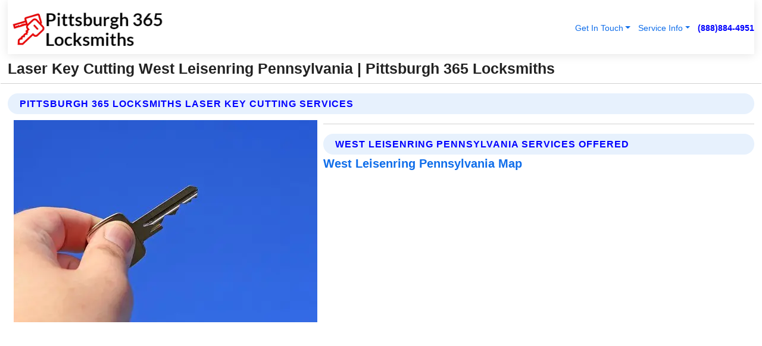

--- FILE ---
content_type: text/html; charset=utf-8
request_url: https://www.pittsburgh365locksmiths.com/laser-key-cutting-west-leisenring-pennsylvania
body_size: 13539
content:

<!DOCTYPE html>
<html lang="en">
<head id="HeaderTag"><link rel="preconnect" href="//www.googletagmanager.com/" /><link rel="preconnect" href="//www.google-analytics.com" /><link rel="preconnect" href="//maps.googleapis.com/" /><link rel="preconnect" href="//maps.gstatic.com/" /><title>
	Laser Key Cutting West Leisenring Pennsylvania
</title><meta charset="utf-8" /><meta content="width=device-width, initial-scale=1.0" name="viewport" /><link id="favicon" href="/Content/Images/1373/FAVICON.png" rel="icon" /><link id="faviconapple" href="/assets/img/apple-touch-icon.png" rel="apple-touch-icon" /><link rel="preload" as="script" href="//cdn.jsdelivr.net/npm/bootstrap@5.3.1/dist/js/bootstrap.bundle.min.js" />
<link rel="canonical" href="https://www.pittsburgh365locksmiths.com/laser-key-cutting-west-leisenring-pennsylvania" /><meta name="title" content="Laser Key Cutting West Leisenring Pennsylvania " /><meta name="description" content="Laser Key Cutting West Leisenring Pennsylvania by Pittsburgh 365 Locksmiths, A Professional Locksmith Services" /><meta name="og:title" content="Laser Key Cutting West Leisenring Pennsylvania " /><meta name="og:description" content="Laser Key Cutting West Leisenring Pennsylvania by Pittsburgh 365 Locksmiths, A Professional Locksmith Services" /><meta name="og:site_name" content="https://www.Pittsburgh365Locksmiths.com" /><meta name="og:type" content="website" /><meta name="og:url" content="https://www.pittsburgh365locksmiths.com/laser-key-cutting-west-leisenring-pennsylvania" /><meta name="og:image" content="https://www.Pittsburgh365Locksmiths.com/Content/Images/1373/LOGO.webp" /><meta name="og:image:alt" content="Pittsburgh 365 Locksmiths Logo" /><meta name="geo.region" content="US-PA"/><meta name="geo.placename" content="West Leisenring" /><meta name="geo.position" content="39.9538;-79.694" /><meta name="ICBM" content="39.9538,-79.694" /><script type="application/ld+json">{"@context": "https://schema.org","@type": "LocalBusiness","name": "Pittsburgh 365 Locksmiths","address": {"@type": "PostalAddress","addressLocality": "Las Vegas","addressRegion": "NV","postalCode": "89178","addressCountry": "US"},"priceRange":"$","image": "https://www.Pittsburgh365Locksmiths.com/content/images/1373/logo.png","email": "support@Pittsburgh365Locksmiths.com","telephone": "+18888844951","url": "https://www.pittsburgh365locksmiths.com/west-leisenring-pennsylvania-services","@id":"https://www.pittsburgh365locksmiths.com/west-leisenring-pennsylvania-services","paymentAccepted": [ "cash","check","credit card", "invoice" ],"openingHours": "Mo-Su 00:00-23:59","openingHoursSpecification": [ {"@type": "OpeningHoursSpecification","dayOfWeek": ["Monday","Tuesday","Wednesday","Thursday","Friday","Saturday","Sunday"],"opens": "00:00","closes": "23:59"} ],"geo": {"@type": "GeoCoordinates","latitude": "36.1753","longitude": "-115.1364"},"hasOfferCatalog": {"@context": "http://schema.org","@type": "OfferCatalog","name": "Locksmith services","@id": "https://www.pittsburgh365locksmiths.com/laser-key-cutting-west-leisenring-pennsylvania","itemListElement":[ { "@type":"OfferCatalog", "name":"Pittsburgh 365 Locksmiths Services","itemListElement": []}]},"areaServed":[{ "@type":"City","name":"West Leisenring Pennsylvania","@id":"https://www.pittsburgh365locksmiths.com/west-leisenring-pennsylvania-services"}]}</script></head>
<body id="body" style="display:none;font-family: Arial !important; width: 100% !important; height: 100% !important;">
    
    <script src="https://code.jquery.com/jquery-3.7.1.min.js" integrity="sha256-/JqT3SQfawRcv/BIHPThkBvs0OEvtFFmqPF/lYI/Cxo=" crossorigin="anonymous" async></script>
    <link rel="preload" as="style" href="//cdn.jsdelivr.net/npm/bootstrap@5.3.1/dist/css/bootstrap.min.css" onload="this.onload=null;this.rel='stylesheet';" />
    <link rel="preload" as="style" href="/resource/css/master.css" onload="this.onload=null;this.rel='stylesheet';" />

    <form method="post" action="./laser-key-cutting-west-leisenring-pennsylvania" id="mainForm">
<div class="aspNetHidden">
<input type="hidden" name="__VIEWSTATE" id="__VIEWSTATE" value="6SA9BNbZHpbu29s5rMo+Bt6+rsyifpPm9R/L56ElVkJFJkmyandDpTHWzQzxjVqsVt4bMZrxCVXfPgua5c49gbzf57ksvltaGz3vlU2oU8I=" />
</div>

<div class="aspNetHidden">

	<input type="hidden" name="__VIEWSTATEGENERATOR" id="__VIEWSTATEGENERATOR" value="1B59457A" />
	<input type="hidden" name="__EVENTVALIDATION" id="__EVENTVALIDATION" value="eHYiZlV7IpeEwx1B0f8gNT0mSYKZzUzlVHPFmbKl7GBqx5RcTm11efJsN+2uv3aklw58KFn+pAjTW0A5WfBB77SHDlSIuZTLjsz52ui/k59hn3+BSxGrPgKxGq+jk76d6CKJmXiP64Yre6iLV0sWz/aU7OlOaJZhtxOqte3ejB/HiLnKE/myfw0eMwEBDxbNYxQx0t8HZclTS2M302cyCXDLClsCqaxuOMCW45W6SGqCLY4gtw0VSC/EG/el+jjAlz8aga2bpZ/bxOhSfoZsoLtbO7+ohmSEtkFoihVf4K3PckyLSGo1DYpbh4h2c0b0RXjaruGNA9UI7G6mDAGeMUNHgii2Q9InNC6puzf/Q0x3FZu957jp0XcrQLpQCx4ln/2ivRBoOmXC+QFtfZkG5qgJCFTAxnvYtDEBsxyrUOxB7Q6j/BOs4Ze1t4fOhnCDAOJBpBeDnq7zoaB4x+DTy0qJWlK9+SXCjKb20/eqKW0jdVY21uKgyFZarFYGacYxcXoEkH+Y4/w2YdzKxh4V2Q+ip44qw2/2zT+lrvLj118Yk85x7hu6q6GBEb87VxFh2/Na0Ken7OGREnasWA/g2A4SDyEjzddVT27ZBBoiLPmpdJJUQbymJ2KIlDUfbbFs1o9iqIx3F+Z2x5lM4YPIBLK+hPNKvoHFQ7dOYWi98S/cr8exd8E4hJSv/HoxfKJI649uBCyf4l8OxIP2dv9A7r+ohaB1NGVfx5e/oCTwHv0J3z2MfjGxf+Ev8wKXtwhIWtCtJ0StB428ssiQ/pKXQS+F9Z0ZrCDnRP4zIZpNa4G6GHK2bc/PH+PUH+Cn8eBKs7sQdw6sVd2zx/skhrTPJKNket9B3SzEDxqRYJwSznk7LZxHRH8KP7F74HnFVNKnv3bJmiMtYWVuNwQQgTtzL8p9/kjAd1a0mvm3M+2ff5J7fRWtWoDxI7zxtOmE2bRrGlZnDKxMT1i+UGSjkORX4pgLoEaCc0lE+Mwri/BrsQT15rgsbbYLIoF2cGBxUCJf+j4vcS01WIf14Kj3ePeM9P80n6sS3Qkqxp22W0MEtBUdBKOJyzTWGQ0KwrntFJU+O7X/[base64]/[base64]/OkgkPztG7Gonwls9Q4wGNi53fvGRQwHs0c9YNR5z90TMxiDOJeP5vJHLm9ZR5I1uS42F5LW3CSozSeghsoOtweW6AKHG96cpBshMdFM7AD2CwOdH1w5unFenVHaGoMqpcP0WPEX85oYJ3D/jInKzVRB29bvzGtfNx7orBUy79DVky4e+s3A5jycbBiu5ObOkqeHDvBOrcSqKZzCW0csfZs8KUxTvoXu5zkY3JQs+CBvMdUL6pHu6Gckyq58JOq5aCNNRhL3ZeF+1jjaT60C4R2AzUt4MwBBG9xQ/dMowa+saJqtAiGsR/fcqzjWO3gXXBATwnnmwU/upjLeaZ2V9ldbIiOyXu8QYsdTPCWl4QDMvY/nl5luCXRwyibLF0mK61Bxszq12Xtrfkcn4isCe+YUO9ym7hwXIz+49D36yiwuT6tAPIiQ3ekQVqjJfdPssDMXTsx+twgwRm3dq/t2OfxyEOmdHGlNx4unkMAfBeCc43C3Pxjx/NuP7jzpWzP/irvc7hKIyYRhTD7udIf+rFvRwbB4x/0XC5ZA71wCOmJNO/4sIPzMBcGJn5V/yo+SE92hcMY5LI3bbEEkYRCTOXEU1uUnTlDt77b/e+RagHC2HbFxX2wLZEFzOmSG3hEB6DzXU26Ri5DhT7ZQ9FdEoiDq/qLbTgo/ksQ4WgpCdHF63ixBPq7qv3LJ4nTBB2Ycpna6/8y29yLuYQJAdcR8LewIZla4o6L/DUmr4UE1+UACHZw4BrGapv7LGbNrGXD81EvBG04MRZkkXWB328bLv91ab5KS7NuPV7+wo1hhuzydfL3LpY/1xusND9Rthg8w3LgIScynRSdaC2pnaz06IGNi4JK7M4YuNMl7MH3fNsmUqsELialdEPEoy5QH1VV9Ps52mb3FFaRN9+tpcaRrDCAZtDGy21KNjatvtPhTYT74uPi6FiEQalbHnY7tHtdxBMNsqnWo9HSQAcHJpmONUzibpW+mhvPeukcuUL+yomrzjURMKjj/fJjMgCmf+9LEJNKsaUK/TWEdLWgOQSGJW18iswRe59vZu35xSlSgrNyIRF5QdZzNSF92LNxAmW1EF82K8AJnG+6wvf91HOZQCjONaWg5O+jhn112mZTluihUMgG4B9+SN4Gwp9HOGucV1F18W/8HRQuFKLRE6E5XSmXpf38f2wgvnAmY3wABTWf6kUmSTSYGaayXaYxHH9RKPa8tj/TpTcuBx4Kc/lqPDAMQVywj1WnR4Z16PdHtaVg3InuYShd0KE3ITZ3+nvof5zhu6M+jPaESQ4amNE7rsO8pUOHUfa/SDeo" />
</div>
        <div id="ButtonsHidden" style="display:none;">
            <input type="submit" name="ctl00$ContactMessageSend" value="Send Contact Message Hidden" id="ContactMessageSend" />
        </div>
        <input name="ctl00$contact_FirstName" type="hidden" id="contact_FirstName" />
        <input name="ctl00$contact_LastName" type="hidden" id="contact_LastName" />
        <input name="ctl00$contact_EmailAddress" type="hidden" id="contact_EmailAddress" />
        <input name="ctl00$contact_PhoneNumber" type="hidden" id="contact_PhoneNumber" />
        <input name="ctl00$contact_Subject" type="hidden" id="contact_Subject" />
        <input name="ctl00$contact_Message" type="hidden" id="contact_Message" />
        <input name="ctl00$contact_ZipCode" type="hidden" id="contact_ZipCode" />
        <input type="hidden" id="masterJsLoad" name="masterJsLoad" value="" />
        <input name="ctl00$ShowConnectorModal" type="hidden" id="ShowConnectorModal" value="true" />
        <input name="ctl00$UseChatModule" type="hidden" id="UseChatModule" />
        <input name="ctl00$metaId" type="hidden" id="metaId" value="1373" />
        <input name="ctl00$isMobile" type="hidden" id="isMobile" />
        <input name="ctl00$affId" type="hidden" id="affId" />
        <input name="ctl00$referUrl" type="hidden" id="referUrl" />
        <input name="ctl00$businessId" type="hidden" id="businessId" value="10010161" />
        <input name="ctl00$stateId" type="hidden" id="stateId" />
        <input name="ctl00$businessPublicPhone" type="hidden" id="businessPublicPhone" />
        <input type="hidden" id="cacheDate" value="1/20/2026 11:34:33 AM" />
        <input name="ctl00$BusinessIndustryPriceCheckIsAffiliate" type="hidden" id="BusinessIndustryPriceCheckIsAffiliate" value="0" />
        
        <div class="form-group">
            <header id="header" style="padding: 0 !important;"><nav class="navbar navbar-expand-sm bg-white navbar-light"><a class="navbar-brand" href="/home" title="Pittsburgh 365 Locksmiths Locksmith Services"><img src="/content/images/1373/logo.webp" class="img-fluid imgmax500" width="500" height="auto" alt="Pittsburgh 365 Locksmiths Locksmith Services" style="height: calc(60px + 0.390625vw) !important;width:auto;" title="Pittsburgh 365 Locksmiths Logo"></a> <div class="collapse navbar-collapse justify-content-end" id="collapsibleNavbar"> <ul class="navbar-nav"> <li class="nav-item dropdown"> &nbsp; <a class="navlink dropdown-toggle" href="#" role="button" data-bs-toggle="dropdown">Get In Touch</a>&nbsp; <ul class="dropdown-menu"><li><a class="dropdown-item" href="/about" title="About Pittsburgh 365 Locksmiths">About Us</a></li><li><a class="dropdown-item" href="/contact" title="Contact Pittsburgh 365 Locksmiths">Contact Us</a></li><li><a class="dropdown-item" href="#" onclick="openInstaConnectModal();" title="Instantly Connect With Pittsburgh 365 Locksmiths">InstaConnect With Us</span></li><li><a class="dropdown-item" href="/quoterequest" title="Request A Quote From {meta.CompanyName}">Request A Quote</a></li></ul> </li> <li class="nav-item dropdown"> &nbsp;<a class="navlink dropdown-toggle" href="#" role="button" data-bs-toggle="dropdown">Service Info</a>&nbsp; <ul class="dropdown-menu"> <li><a class="dropdown-item" href="/ourservices" title="Pittsburgh 365 Locksmiths Services">Services</a></li><li><a class="dropdown-item" href="/serviceareas" title="Pittsburgh 365 Locksmiths Service Area">Service Area</a></li></ul> </li></ul> </div><div><button class="navbar-toggler" type="button" data-bs-toggle="collapse" data-bs-target="#collapsibleNavbar" title="show navigation menu"> <span class="navbar-toggler-icon"></span></button>&nbsp;<span class="navlink fontbold" style="color:blue !important;" onclick="openInstaConnectModal();" title="Click to have us call you">(888)884-4951</span></div></nav></header>

            <div id="topNav" class="hdrNav"></div>

            <h1 id="H1Tag" class="h1Main">Laser Key Cutting West Leisenring Pennsylvania  | Pittsburgh 365 Locksmiths</h1>
            <h2 id="H2Tag" class="h2Main">Pittsburgh 365 Locksmiths - Laser Key Cutting in West Leisenring Pennsylvania</h2>


            <div id="hero" class="row" style="display: none;">
                

            </div>
            <div id="main" class="row">
                <hr />
                
    <div id="MAINCONTENT_MainContent"><div class="section-title"><h2 class="h2Main">Pittsburgh 365 Locksmiths Laser Key Cutting Services </h2></div><picture><source data-srcset="/content/images/1373/laser-key-cutting-594816.webp" type="image/webp" srcset="data:,1w"/><source data-srcset="/content/images/1373/laser-key-cutting-594816.jpg" type="image/jpeg" srcset="data:,1w"/><img crossorigin="anonymous" src="/content/images/1373/laser-key-cutting-594816.webp" class="textWrap img-fluid imgmax500" alt="Laser-Key-Cutting--in-West-Leisenring-Pennsylvania-Laser-Key-Cutting-594816-image" title="Laser-Key-Cutting--in-West-Leisenring-Pennsylvania-Laser-Key-Cutting-594816"/></picture><p></p><hr/> <section class="services"><div class="section-title"><h2 class="h2Main">West Leisenring Pennsylvania Services Offered</h2></div><h4><a href="/west-leisenring-pennsylvania-services" title="West Leisenring Pennsylvania Services" class="cursorpoint106eea">West Leisenring Pennsylvania Map</a></h4><div class="fullsize100 google-maps noborder"><iframe src="https://www.google.com/maps/embed/v1/place?key=AIzaSyBB-FjihcGfH9ozfyk7l0_OqFAZkXKyBik&q=West Leisenring Pennsylvania" width="600" height="450" allowfullscreen loading="lazy" referrerpolicy="no-referrer-when-downgrade" title="West Leisenring Pennsylvania Map"></iframe></div> View Our Full List of <a href="/West-Leisenring-Pennsylvania-Services" title="West Leisenring Pennsylvania Services">West Leisenring Pennsylvania Services</a> </section></div>

            </div>
            <footer id="footer"><hr/><div class='footer-newsletter'> <div class='row justify-content-center'> <div class='col-lg-6'> <h4>Have A Question or Need More Information?</h4> <div class='nonmob'> <div class='displaynone'><p>Enter your phone number and we'll call you right now!</p><input type='text' name='CTCPhone' id='CTCPhone' class='form-control'/></div> <button type='button' class='btn btn-primary' onclick='openInstaConnectModal();'>Contact Us Now</button> </div><div class='mob'><a class='btn-buy mob' href='tel://+1(888)884-4951' title='Click to Call Pittsburgh 365 Locksmiths'>Call Or Text Us Now (888)884-4951</a></div></div> </div> </div> <hr/> <div class='footer-top'> <div class='row'><div class='col-lg-12 col-md-12 footer-contact'><h3>Pittsburgh 365 Locksmiths</h3><div class='sizesmall'> <p style='color:black;'><strong>Address:</strong>Las Vegas NV 89178<br/><strong>Phone:</strong>+18888844951<br/><strong>Email:</strong>support@pittsburgh365locksmiths.com<br/></p> </div> </div> <div class='row'> <div class='col-lg-12 col-md-12 footer-links'> <h4>Useful Links</h4><div class='row'><div class='col-md-3'><a href='/home' class='sizelarge' title='Pittsburgh 365 Locksmiths Home Page'>Home</a>&nbsp;&nbsp;&nbsp; </div><div class='col-md-3'><a href='/about' class='sizelarge' title='Pittsburgh 365 Locksmiths About Page'>About Us</a>&nbsp;&nbsp;&nbsp; </div><div class='col-md-3'><a href='/contact' class='sizelarge' title='Pittsburgh 365 Locksmiths Contact Us Page'>Contact Us</a>&nbsp;&nbsp;&nbsp;</div><div class='col-md-3'><a href='/ourservices' class='sizelarge' title='Pittsburgh 365 Locksmiths Services'>Services</a>&nbsp;</div></div><div class='row'><div class='col-md-3'><a href='/serviceareas' class='sizelarge' title='Pittsburgh 365 Locksmiths Service Area'>Service Area</a>&nbsp;&nbsp;&nbsp; </div><div class='col-md-3'><a href='/termsofservice' class='sizelarge' title='Pittsburgh 365 Locksmiths Terms of Service'>Terms of Service</a>&nbsp;&nbsp;&nbsp; </div><div class='col-md-3'><a href='/privacypolicy' class='sizelarge' title='Pittsburgh 365 Locksmiths Privacy Policy'>Privacy Policy</a>&nbsp;&nbsp;&nbsp; </div><div class='col-md-3'><a href='/quoterequest' class='sizelarge' title='Pittsburgh 365 Locksmiths Quote Request'>Quote Request</a>&nbsp;&nbsp;&nbsp; </div></div></div></div> </div> </div><hr/> <div class='py-4'><div class='sizesmalldarkgrey'>This site serves as a free service to assist homeowners in connecting with local service contractors. All contractors are independent, and this site does not warrant or guarantee any work performed. It is the responsibility of the homeowner to verify that the hired contractor furnishes the necessary license and insurance required for the work being performed. All persons depicted in a photo or video are actors or models and not contractors listed on this site.</div><hr/><div class='copyright'>&copy; Copyright 2018-2026 <strong><span>Pittsburgh 365 Locksmiths</span></strong>. All Rights Reserved</div> </div></footer>
        </div>
        <div class="modal fade industryPriceCheck" tabindex="1" style="z-index: 1450" role="dialog" aria-labelledby="industryPriceCheckHeader" aria-hidden="true">
            <div class="modal-dialog modal-lg centermodal">
                <div class="modal-content">
                    <div class="modal-header">
                        <div class="row">
                            <div class="col-md-12">
                                <h5 class="modal-title mt-0" id="industryPriceCheckHeader">Check Live/Current Prices By Industry & Zip Code</h5>
                            </div>
                        </div>
                        <button type="button" id="industryPriceCheckClose" class="close" data-bs-dismiss="modal" aria-hidden="true">×</button>
                    </div>
                    
                    <div class="modal-body" id="industryPriceCheckBody">
                        <div class="row">
                            <div class="col-md-6">
                                <label for="BusinessIndustryPriceCheck" class="control-label">Business Industry</label><br />
                                <select name="ctl00$BusinessIndustryPriceCheck" id="BusinessIndustryPriceCheck" tabindex="2" class="form-control">
	<option selected="selected" value="211">ACA Obamacare Insurance </option>
	<option value="194">Additional Dwelling Units</option>
	<option value="169">Air Conditioning</option>
	<option value="183">Air Duct Cleaning</option>
	<option value="37">Appliance Repair</option>
	<option value="203">Asbestos</option>
	<option value="164">Auto Body Shop</option>
	<option value="134">Auto Detailing</option>
	<option value="165">Auto Glass</option>
	<option value="207">Auto Insurance</option>
	<option value="166">Auto Repair</option>
	<option value="216">Bankruptcy Attorney</option>
	<option value="170">Bathroom Remodeling</option>
	<option value="170">Bathroom Remodeling</option>
	<option value="184">Biohazard Cleanup</option>
	<option value="137">Boat Rental</option>
	<option value="201">Cabinets</option>
	<option value="215">Car Accident Attorney</option>
	<option value="181">Carpet and Rug Dealers</option>
	<option value="43">Carpet Cleaning</option>
	<option value="171">Chimney Cleaning and Repair</option>
	<option value="232">Chiropractor</option>
	<option value="126">Commercial Cleaning</option>
	<option value="185">Commercial Remodeling</option>
	<option value="198">Computer Repair</option>
	<option value="172">Concrete</option>
	<option value="172">Concrete</option>
	<option value="172">Concrete</option>
	<option value="172">Concrete</option>
	<option value="199">Copier Repair</option>
	<option value="186">Covid Cleaning</option>
	<option value="240">Credit Repair</option>
	<option value="218">Criminal Attorney</option>
	<option value="241">Debt Relief</option>
	<option value="200">Decks</option>
	<option value="233">Dentist</option>
	<option value="234">Dermatologists</option>
	<option value="219">Divorce Attorney</option>
	<option value="195">Door Installation</option>
	<option value="236">Drug &amp; Alcohol Addiction Treatment</option>
	<option value="220">DUI Attorney</option>
	<option value="192">Dumpster Rental</option>
	<option value="74">Electrician</option>
	<option value="221">Employment Attorney</option>
	<option value="222">Family Attorney</option>
	<option value="173">Fencing</option>
	<option value="209">Final Expense Insurance</option>
	<option value="197">Fire Damage</option>
	<option value="243">Flight Booking</option>
	<option value="174">Flooring</option>
	<option value="244">Florists</option>
	<option value="223">Foreclosure Attorney</option>
	<option value="202">Foundations</option>
	<option value="132">Garage Door</option>
	<option value="155">Gutter Repair and Replacement</option>
	<option value="66">Handyman</option>
	<option value="210">Health Insurance</option>
	<option value="239">Hearing Aids</option>
	<option value="177">Heating</option>
	<option value="69">Heating and Air Conditioning</option>
	<option value="139">Home and Commercial Security</option>
	<option value="196">Home Internet</option>
	<option value="70">Home Remodeling</option>
	<option value="70">Home Remodeling</option>
	<option value="70">Home Remodeling</option>
	<option value="212">Homeowners Insurance</option>
	<option value="245">Hotels</option>
	<option value="224">Immigration Attorney</option>
	<option value="204">Insulation</option>
	<option value="31">Interior and Exterior Painting</option>
	<option value="242">IRS Tax Debt</option>
	<option value="67">Junk Removal</option>
	<option value="175">Kitchen Remodeling</option>
	<option value="163">Landscaping</option>
	<option value="63">Lawn Care</option>
	<option value="208">Life Insurance</option>
	<option value="246">Limo Services</option>
	<option value="247">Local Moving</option>
	<option value="81">Locksmith</option>
	<option value="248">Long Distance Moving</option>
	<option value="205">Masonry</option>
	<option value="82">Massage</option>
	<option value="225">Medical Malpractice Attorney</option>
	<option value="213">Medicare Supplemental Insurance</option>
	<option value="230">Mesothelioma Attorney</option>
	<option value="176">Mold Removal</option>
	<option value="182">Mold Testing</option>
	<option value="250">Mortgage Loan</option>
	<option value="249">Mortgage Loan Refinance</option>
	<option value="89">Moving</option>
	<option value="187">Paving</option>
	<option value="217">Personal Injury Attorney</option>
	<option value="93">Pest Control</option>
	<option value="214">Pet Insurance</option>
	<option value="235">Physical Therapists</option>
	<option value="133">Plumbing</option>
	<option value="237">Podiatrists</option>
	<option value="108">Pool Building and Remodeling</option>
	<option value="162">Pool Maintenance</option>
	<option value="193">Portable Toilets</option>
	<option value="161">Pressure Washing</option>
	<option value="72">Residential Cleaning</option>
	<option value="136">Roofing</option>
	<option value="188">Satellite TV</option>
	<option value="156">Security Equipment Installation</option>
	<option value="189">Self Storage</option>
	<option value="179">Siding</option>
	<option value="226">Social Security Disability Attorney</option>
	<option value="158">Solar Installation</option>
	<option value="167">Towing Service</option>
	<option value="227">Traffic Attorney</option>
	<option value="168">Tree Service</option>
	<option value="190">TV Repair</option>
	<option value="238">Veterinarians</option>
	<option value="206">Walk-In Tubs</option>
	<option value="135">Water Damage</option>
	<option value="191">Waterproofing</option>
	<option value="178">Wildlife Control</option>
	<option value="178">Wildlife Control</option>
	<option value="228">Wills &amp; Estate Planning Attorney</option>
	<option value="117">Window Cleaning</option>
	<option value="154">Windows and Doors</option>
	<option value="229">Workers Compensation Attorney</option>
	<option value="231">Wrongful Death Attorney</option>

</select>
                            </div>
                            <div class="col-md-6">
                                <label for="BusinessIndustryPriceCheckZipCode" class="control-label">Zip Code</label>
                                <input name="ctl00$BusinessIndustryPriceCheckZipCode" type="text" id="BusinessIndustryPriceCheckZipCode" tabindex="1" title="Please enter the customer 5 digit zip code." class="form-control" Placeholder="Required - Zip Code" />
                            </div>
                        </div>
                        <div class="row">
                            <div class="col-md-6">
                                <label for="BusinessIndustryPriceCheckButton" class="control-label">&nbsp; </label><br />

                                <input type="submit" name="ctl00$BusinessIndustryPriceCheckButton" value="Check Current Bid" onclick="return $(&#39;#BusinessIndustryPriceCheck&#39;).val().length>0 &amp;&amp; $(&#39;#BusinessIndustryPriceCheckZipCode&#39;).val().length>0;" id="BusinessIndustryPriceCheckButton" class="btn btn-success" />
                            </div>
                        </div>
                        <div class="row">
                            <div id="BusinessIndustryPriceCheckResult" class="col-md-12"></div>
                            <button type="button" id="industryPriceCheckOpen" class="btn btn-primary waves-effect waves-light" data-bs-toggle="modal" data-bs-target=".industryPriceCheck" style="display: none;">interact popup</button>

                        </div>
                    </div>
                </div>
            </div>
        </div>
        <div class="modal fade instaConnect" tabindex="100" style="z-index: 1450" role="dialog" aria-labelledby="instaConnectHeader" aria-hidden="true">
            <div class="modal-dialog modal-lg centermodal">
                <div class="modal-content">
                    <div class="modal-header">
                        <div class="row">
                            <div class="col-md-6">
                                <img id="ConnectorLogo" class="width100heightauto" src="/Content/Images/1373/LOGO.webp" alt="Pittsburgh 365 Locksmiths" />
                            </div>
                        </div>
                        <button type="button" id="instaConnectClose" class="close" data-bs-dismiss="modal" aria-hidden="true">×</button>
                    </div>
                    <div class="modal-body" id="instaConnectBody">
                        <h5 id="instaConnectHeader" class="modal-title mt-0">Have Locksmith Questions or Need A Quote?  Let Us Call You Now!</h5>
                        <div style="font-size: small; font-weight: bold; font-style: italic; color: red;">For Fastest Service, Simply Text Your 5 Digit Zip Code To (888)884-4951 - We Will Call You Immediately To Discuss</div>

                        <hr />
                        <div id="ConnectorCallPanel">
                            <h6>Enter Your Zip Code and Phone Number Below and We'll Call You Immediately</h6>
                            <div class="row">
                                <div class="col-md-6">
                                    <label for="ConnectorPhoneNumber" id="ConnectorPhoneNumberLbl">Phone Number</label>
                                    <input name="ctl00$ConnectorPhoneNumber" type="text" maxlength="10" id="ConnectorPhoneNumber" class="form-control" placeholder="Your Phone number" />
                                </div>
                                <div class="col-md-6">
                                    <label for="ConnectorPostalCode" id="ConnectorPostalCodeLbl">Zip Code</label>
                                    <input name="ctl00$ConnectorPostalCode" type="text" maxlength="5" id="ConnectorPostalCode" class="form-control" placeholder="Your 5 Digit Zip Code" onkeyup="PostalCodeLookupConnector();" OnChange="PostalCodeLookupConnector();" />
                                </div>
                            </div>
                            <div class="row">
                                <div class="col-md-6">
                                    <label for="ConnectorCity" id="ConnectorCityLbl">City</label>
                                    <input name="ctl00$ConnectorCity" type="text" readonly="readonly" id="ConnectorCity" class="form-control" placeholder="Your Auto-Populated City Here" />
                                </div>
                                <div class="col-md-6">
                                    <label for="ConnectorState" id="ConnectorStateLbl">State</label>
                                    <input name="ctl00$ConnectorState" type="text" readonly="readonly" id="ConnectorState" class="form-control" placeholder="Your Auto-Populated State here" />
                                </div>
                            </div>
                            <hr />
                            <div class="row">
                                <div class="col-12" style="font-size:small;font-style:italic;">
                                    By entering your phone number, you consent to receive automated marketing calls and text messages from <b>Pittsburgh 365 Locksmiths</b> at the number provided. Consent is not a condition of purchase. Message and data rates may apply. Reply STOP to opt-out at any time
                                </div>

                            </div>
                            <hr />
                            <div class="row">
                                <div class="col-md-12">
                                    <input type="submit" name="ctl00$ConnectorCallButton" value="Call Me Now" onclick="return verifyConnector();" id="ConnectorCallButton" class="btn btn-success" />&nbsp;
                                 <button type="button" id="ConnectorCallCancelButton" onclick="$('#instaConnectClose').click(); return false;" class="btn btn-danger">No Thanks</button>
                                </div>
                            </div>
                        </div>

                    </div>
                </div>
            </div>
        </div>
    </form>
    <div style="display: none;">
        <button type="button" id="instaConnectOpen" class="btn btn-primary waves-effect waves-light" data-bs-toggle="modal" data-bs-target=".instaConnect">instaConnect popup</button>
        <button type="button" class="btn btn-primary" data-bs-toggle="modal" data-bs-target=".connector" id="connectorLaunch">Launch call me modal</button>
    </div>
    

    <!-- Comm100 or fallback chat -->
    <div id="comm100">
    <div id="comm100-button-3b62ccb7-ce40-4842-b007-83a4c0b77727"></div>
    </div>


    
    <button type="button" id="alerterOpen" class="btn btn-primary waves-effect waves-light" data-bs-toggle="modal" data-bs-target=".alerter" style="display: none;">alerter popup</button>
    <div class="modal fade alerter" tabindex="-1" role="dialog" aria-labelledby="alerterHeader" aria-hidden="true">
        <div class="modal-dialog modal-lg">
            <div class="modal-content">
                <div class="modal-header">
                    <h5 class="modal-title mt-0" id="alerterHeader">header text here</h5>
                    <button type="button" class="close" data-bs-dismiss="modal" aria-hidden="true">×</button>
                </div>
                <div class="modal-body" id="alerterBody">
                </div>
            </div>
        </div>
    </div>
    <button type="button" class="btn btn-primary" data-bs-toggle="modal" data-bs-target=".interact" id="interactLaunch" style="display: none;">Launch call me modal</button>
    <div class="modal fade interact" tabindex="1" style="z-index: 1450" role="dialog" aria-labelledby="interactHeader" aria-hidden="true">
        <div class="modal-dialog modal-lg centermodal">
            <div class="modal-content">
                <div class="modal-header">
                    <div class="row">
                        <div class="col-md-6">
                            <img id="InteractLogo" class="width100heightauto" src="/Content/Images/1373/LOGO.webp" alt="Pittsburgh 365 Locksmiths" />
                        </div>
                    </div>
                    <button type="button" id="interactClose" class="close" data-bs-dismiss="modal" aria-hidden="true">×</button>
                    <button type="button" id="interactOpen" class="btn btn-primary waves-effect waves-light" data-bs-toggle="modal" data-bs-target=".interact" style="display: none;">interact popup</button>
                </div>
                <div class="modal-body" id="interactBody">
                    <h5 class="modal-title mt-0" id="interactHeader">Do You Have a Question For Us?  We would love to hear from you!</h5>
                    <div style="font-size: small; font-weight: bold; font-style: italic; color: red;">For Fastest Service, Simply Text Us Your 5 Digit Zip Code to (888)884-4951 And We Will Call You Immediately</div>
                    <br />
                    <br />
                    <div>
                        <span onclick="$('#InteractTextPanel').hide();$('#InteractCallPanel').show();" class="btn btn-primary">Speak With Us</span>&nbsp;&nbsp;
                <span onclick="$('#InteractCallPanel').hide();$('#InteractTextPanel').show();" class="btn btn-primary">Message Us</span>
                    </div>
                    <hr />
                    <div id="InteractCallPanel" style="display: none">
                        <h6>Enter Your Contact Info Below and We'll Call You Right Now</h6>
                        <input type="text" id="UserNameCall" placeholder="Your Name" class="form-control" /><br />
                        <input type="text" id="UserPhoneNumberCall" placeholder="Your Phone Number" class="form-control" /><br />
                        <input type="text" id="UserPostalCodeCall" placeholder="Your Postal Code" class="form-control" /><br />
                        <input type="text" id="UserEmailCall" placeholder="Your Email Address (Optional)" class="form-control" /><br />
                        <input type="checkbox" id="chkPermission2" style="font-size: x-large;" />&nbsp;I agree to receive automated call(s) or text(s) at this number using an automatic phone dialing system by, or on behalf of the business, with the sole purpose of connecting me to a phone representative or company voice mail system.  I understand I do not have to consent in order to purchase any products or services.  Carrier charges may apply.<br />
                        <br />
                        <span onclick="UserCall();" class="btn btn-success">Call Me Now</span>
                    </div>
                    <div id="InteractTextPanel" style="display: none">
                        <h6>Please Enter Your Contact Info Below and We'll Receive Your Message Right Now</h6>
                        <input type="text" id="UserNameText" placeholder="Your Name" class="form-control" /><br />
                        <input type="text" id="UserPhoneNumberText" placeholder="Your Phone Number" class="form-control" /><br />
                        <input type="text" id="UserPostalCodeText" placeholder="Your Postal Code" class="form-control" /><br />
                        <input type="text" id="UserEmailText" placeholder="Your Email Address (Optional)" class="form-control" /><br />
                        <textarea id="UserTextMessage" placeholder="Your Message Here" rows="2" class="form-control"></textarea><br />
                        <input type="checkbox" id="chkPermission" style="font-size: x-large;" />&nbsp;I agree to receive automated call(s) or text(s) at this number using an automatic phone dialing system by, or on behalf of the business, with the sole purpose of connecting me to a phone representative or company voice mail system.  I understand I do not have to consent in order to purchase any products or services.  Carrier charges may apply.<br />
                        <br />
                        <span onclick="UserText();" class="btn btn-success">Submit Message</span>
                    </div>
                </div>
            </div>
        </div>

    </div>
    
    
       
    

    <style>
        #hero {
            background: url('/assets/img/hero-bg.webp'), url('/assets/img/hero-bg.jpg');
        }
    </style>
     <script src="/resource/js/master.min.js" onload="this.onload==null;masterJsLoaded();" async></script>

    <script>
        function loaded() {
            try {
                if (window.jQuery && document.getElementById('masterJsLoad').value === 'y') {
                    //
                    $.getScript("//cdn.jsdelivr.net/npm/bootstrap@5.3.1/dist/js/bootstrap.bundle.min.js")

                        .done(function (script, textStatus) {
                             
                            // Script loaded successfully
                            console.log("Script loaded:", textStatus);
                            // You can now use the functions and variables defined in the loaded script
                        })
                        .fail(function (jqxhr, settings, exception) {
                            alert('failed');
                            // Handle the error if the script fails to load
                            console.error("Error loading script:", exception);
                        });

                    deferredTasks();
                    $("#body").show();
                }
                else {
                    setTimeout(loaded, 10);
                }
            }
            catch (ex) {
                alert('loaded-->' + ex);
            }
        }
        function masterJsLoaded() {
            try {
                document.getElementById('masterJsLoad').value = 'y';
                loaded();
            }
            catch (ex) {
                alert('masterJsLoaded-->' + ex);
            }
        }


    </script> 

    
    
    <link href="/assets/css/datatables.net.css" rel="stylesheet" type="text/css" />
    <script src="https://cdn.datatables.net/1.12.1/js/jquery.dataTables.min.js" onload="this.onload==null; dataTableInitializeMaster('industryCoverageDt', true);"></script>
     
</body>
</html>
